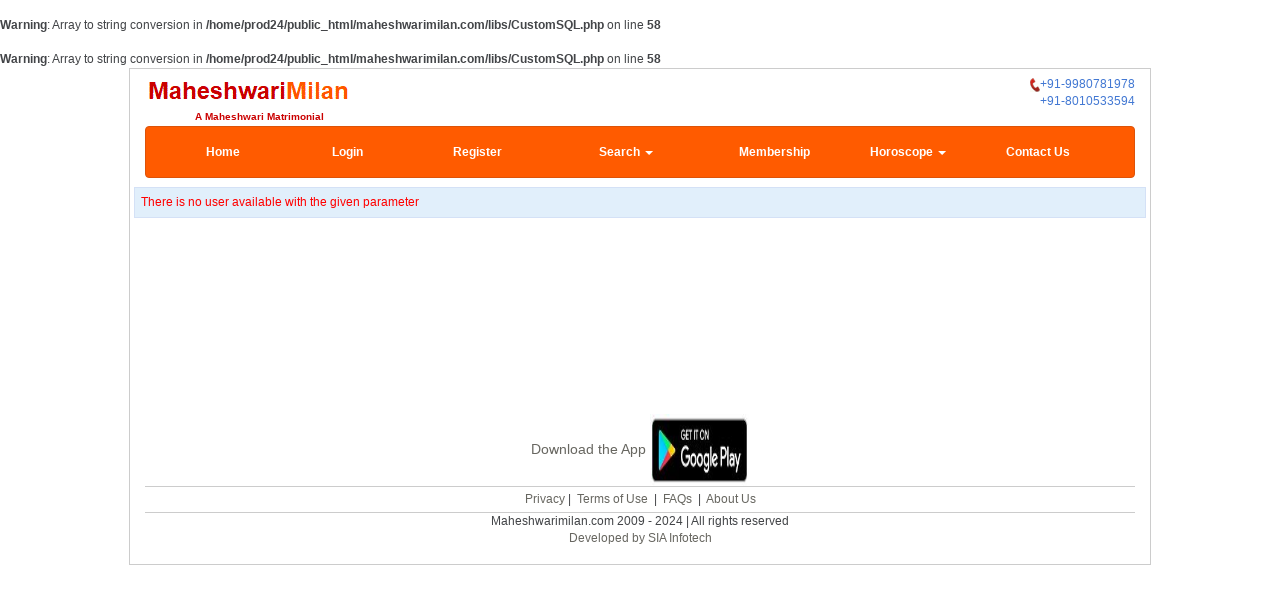

--- FILE ---
content_type: text/html; charset=UTF-8
request_url: https://www.maheshwarimilan.com/AM3329
body_size: 11424
content:
<br />
<b>Warning</b>:  Array to string conversion in <b>/home/prod24/public_html/maheshwarimilan.com/libs/CustomSQL.php</b> on line <b>58</b><br />
<br />
<b>Warning</b>:  Array to string conversion in <b>/home/prod24/public_html/maheshwarimilan.com/libs/CustomSQL.php</b> on line <b>58</b><br />
<!DOCTYPE html>
<html lang="en">
<head><meta charset="iso-8859-15"><meta http-equiv="X-UA-Compatible" content="IE=edge"><meta name="viewport" content="width=device-width, initial-scale=1"><title>  </title><meta http-equiv="Content-Type" content="text/html; charset=iso-8859-15" /><meta name="keywords" content="" /><meta name="description" content="" /><meta http-equiv="X-UA-Compatible" content="IE=9" /><link rel="canonical" href="http://www.maheshwarimilan.com/AM3329" /><!-- HTML5 shim, for IE6-8 support of HTML5 elements --><!--[if lt IE 9]><script src="http://html5shim.googlecode.com/svn/trunk/html5.js"></script><![endif]--><!-- HTML5 Shim and Respond.js IE8 support of HTML5 elements and media queries --><!-- WARNING: Respond.js doesn't work if you view the page via file:// --><!--[if lt IE 9]><script src="https://oss.maxcdn.com/html5shiv/3.7.2/html5shiv.min.js"></script><script src="https://oss.maxcdn.com/respond/1.4.2/respond.min.js"></script><![endif]--><link rel="SHORTCUT ICON" href="images/favicon.ico"/><link href="css/bootstrap.css" rel="stylesheet"><link href="css/style.css" rel="stylesheet"><style>.borderless td {border: none !important;}</style><script type="text/javascript">/* <![CDATA[ */var loadingTag = "Loading..";var modeRewrite = "Y";var docRoot = "/";var alphanumeric_chars = "0123456789.+-_#,/ABCDEFGHIJKLMNOPQRSTUVWXYZabcdefghijklmnopqrstuvwxyz ()_";var alphanum_chars = "0123456789_ABCDEFGHIJKLMNOPQRSTUVWXYZabcdefghijklmnopqrstuvwxyz";var text_chars = "ABCDEFGHIJKLMNOPQRSTUVWXYZabcdefghijklmnopqrstuvwxyz /'";var full_chars = "0123456789.+-_#,/ABCDEFGHIJKLMNOPQRSTUVWXYZabcdefghijklmnopqrstuvwxyz() _$+=;:?'";var use_popups = true;var use_profilepopups = false;/* ]]> */</script><link href="/templates/default/default.css" rel="stylesheet" type="text/css" /><link type="text/css" rel="stylesheet" media="screen" href="converse.js-4.1.0/css/converse.css" /><script type="text/javascript" src="converse.js-4.1.0/dist/converse.js"></script><script type="text/javascript" src="/javascript/functions.js" ></script><script type="text/javascript" src="/javascript/validate.js" async></script><script type="text/javascript">/* <![CDATA[ */function insufficientPrivileges(){alert("You don't have enough privileges for this option. Please upgrade your membership level.");return false;}function newvalidateLogin(newform){if (newform.txtusername.value == '') {alert("Please enter the username.");return false;}if (newform.txtpassword.value == '') {alert("Please enter the password.");return false;}}/* ]]> */</script><script type="text/javascript">function mouseOver1(){document.getElementById("b1").src ="/templates/default/images/one-on.gif";}function mouseOut1(){document.getElementById("b1").src ="/templates/default/images/one-off.gif";}function mouseOver2(){document.getElementById("b2").src ="/templates/default/images/two-on.gif";}function mouseOut2(){document.getElementById("b2").src ="/templates/default/images/two-off.gif";}function mouseOver3(){document.getElementById("b3").src ="/templates/default/images/three-on.gif";}function mouseOut3(){document.getElementById("b3").src ="/templates/default/images/three-off.gif";}</script></head><body><div class="container"><div class="row" style="margin-top: 7px;"><div class="col-xs-6 col-md-6"><!-- Remove the Canonical Stuff  & title below on 10 sept 2017  --><a href="index.php"><img class="img-responsive pull-left" src="images/maheshwari.gif" alt="Maheshwari matrimony site logo" border="0"/></a></div><div class="col-xs-6 col-md-6 img-responsive"><a class="pull-right" href="tel:+91-9980781978"><img src="/templates/default/images/livecalls2.jpg" />+91-9980781978</a></div><div class="col-xs-6 col-md-6 img-responsive"><a class="pull-right" href="tel:+918010533594">+91-8010533594</a></div><div class="col-xs-12 col-md-12 pull-right" style="color:#CA0000; font-size:10px; font-weight:bold; font-face:Arial"><span style="margin-left:5%;">A Maheshwari Matrimonial</span></div></div><script type="text/javascript">
var LHCChatOptions = {};
LHCChatOptions.opt = {widget_height:340,widget_width:300,popup_height:520,popup_width:500};
(function() {
var po = document.createElement('script'); po.type = 'text/javascript'; po.async = true;
var referrer = (document.referrer) ? encodeURIComponent(document.referrer.substr(document.referrer.indexOf('://')+1)) : '';
var location  = (document.location) ? encodeURIComponent(window.location.href.substring(window.location.protocol.length)) : '';
po.src = '//livechat2.siainfotech.net/lhc_web/index.php/chat/getstatus/(click)/internal/(position)/bottom_right/(ma)/br/(hide_offline)/true/(top)/350/(units)/pixels?r='+referrer+'&l='+location;
var s = document.getElementsByTagName('script')[0]; s.parentNode.insertBefore(po, s);
})();
</script>
<div class="row"><div class="col-md-offset-4 col-md-8 visible-md visible-lg" style="text-align: right;"></div></div><div class="row"><div class="col-md-12" style="text-align: right; width=50%"></div></div><div class="row"><div class="col-md-12"><div class="visible-md visible-lg"><div class="navbar navbar-inverse" role="navigation" class="pull-right" style="color:#ffffff; !important"><div class="collapse navbar-collapse"><ul class="nav navbar-nav" style="width:100%;"><li style="width:13%;" class="text-center"><a href="index.php" class="headerfrontlink">Home</a></li><li style="width:13%;" class="text-center"><a href="login.php" class="headerfrontlink">Login</a></li><li style="width:14%;" class="text-center"><a href="signup.php" class="headerfrontlink">Register</a></li><li style="width:17%;" class="dropdown text-center"><a href="advance-search.php" class="headerfrontlink">Search <span class="caret"></span></a><ul class="dropdown-menu"><li><a href="/advance-search.php">Partner Search</a></li><li><a href="/advance-searchbyid.php">Search by Profile Id/Name</a></li></ul></li><li style="width:14%;" class="text-center"><a href="maheshwari-membership.php" class="headerfrontlink">Membership</a></li><li style="width:14%;" class="dropdown text-center"><a href="outsideuploadkundali.php" class="headerfrontlink">Horoscope <span class="caret"></span></a><ul class="dropdown-menu"><li><a href="outsideuploadkundali.php" class="">Horoscope</a></li><li><a href="horoscope-gunmilan-marriage.php" class="">Horoscope Match</a></li></ul></li><li style="width:13%;" class="text-center"><a href="contactus.php" class="headerfrontlink">Contact Us</a></li></ul></div></div></div><div class="visible-xs visible-sm"><header class="navbar navbar-inverse bs-docs-nav" role="banner" class="pull-right" style="color:#ffffff; !important"><div class="navbar-header"><button class="navbar-toggle" type="button" data-toggle="collapse" data-target=".bs-navbar-collapse" style="padding-bottom : 0px;" !important><span class="sr-only">Toggle navigation</span><span class="icon-bar"></span><span class="icon-bar"></span><span class="small" style="font-size:8px;" !important>MENU</span></button><span><a class="navbar-brand glyphicon glyphicon-search small" style="color: #fff;" href="advance-search.php"><span class="small" style="font-size:8px; padding:2px;" !important>SEARCH</span></a></span></div><nav class="collapse navbar-collapse bs-navbar-collapse" role="navigation"><ul class="nav navbar-nav" style="width:100%; margin:0px; !important"><li style="width:15%;" class="text-center"><a href="index.php" class="headerfrontlink">Home</a></li><li style="border-bottom:1px solid grey;"></li><li style="width:15%;" class="text-center"><a href="login.php" class="headerfrontlink">Login</a></li><li style="border-bottom:1px solid grey;"></li><li style="width:16%;" class="text-center"><a href="signup.php" class="headerfrontlink">Register</a></li><li style="border-bottom:1px solid grey;"></li><li style="width:17%;" class="text-center"><a href="advance-search.php" class="headerfrontlink">Search</a></li><li style="border-bottom:1px solid grey;"></li><li style="width:16%;" class="text-center"><a href="maheshwari-membership.php" class="headerfrontlink">Membership</a></li><li style="border-bottom:1px solid grey;"></li><li style="width:16%;" class="text-center"><a href="outsideuploadkundali.php" class="headerfrontlink">Horoscope</a></li><li style="border-bottom:1px solid grey;"></li><li style="width:20%; white-space: nowrap;" class="text-center"><a href="horoscope-gunmilan-marriage.php" class="headerfrontlink">Horoscope Match</a></li><li style="border-bottom:1px solid grey;"></li><li><a href="contactus.php" class="headerfrontlink">Contact Us</a></li></ul></nav></header></div></div></div><div class="row">	<script type="text/javascript" src="/javascript/functions.js"></script>
	<div class="display_error errors " style="margin:4px; padding: 6px; text-align:left;">
	There is no user available with the given parameter
</div></div><br><br><br/><div align="center">
<script async src="//pagead2.googlesyndication.com/pagead/js/adsbygoogle.js"></script>
<!-- 728x90HoriBig -->
<ins class="adsbygoogle"
     style="display:inline-block;width:728px;height:90px"
     data-ad-client="ca-pub-9278457887807253"
     data-ad-slot="6092280688"></ins>
<script>
(adsbygoogle = window.adsbygoogle || []).push({});
</script>
</div><br><!--  Footer   --><br><div style="clear:both; text-align:center;"><br />
<div style="font-family:Arial, Helvetica, sans-serif; font-size:14px; font-weight:normal; color:#686761; vertical-align:middle;">Download the App <a href="https://play.google.com/store/apps/details?id=com.jks.maheshwarimilan" target="blank" ><img src="images/googleplay.jpg"  width="10%" and height="10%" ></a></div>

<div align='center' class="footer" style="line-height:25px;">    

		     <a href='privacy.php' class='footerlink'>Privacy</a> |&nbsp;
		<a href='termsofuse.php' class='footerlink'>Terms of Use</a> 
	               

                    		&nbsp;|&nbsp; 
        	<a href='maheshwari-faq.php' class='footerlink'>FAQs</a> 
		&nbsp;|&nbsp;
         	<a href='aboutus.php' class='footerlink'>About Us </a>   
		</div>

<table width="75%" align="center">
                <tr align="center" valign="top">
			<span class='footercopy'>Maheshwarimilan.com 2009 - 2024 |  All rights reserved</span>
        </br>
    		<a href="http://www.siainfotech.com" class='footerlink' target="_new" rel="nofollow" >Developed by SIA Infotech</a>

	<tr>
        </tr>

</table>
<br></div></div><input type="hidden" name="getname" id="getname" value=""><input type="hidden" name="getlevel" id="getlevel" value=""><input type="hidden" name="getrefer" id="getrefer" value=""><script type="text/javascript">updateOnlineTime();updateOnlineCount();</script><script src="https://ajax.googleapis.com/ajax/libs/jquery/1.11.1/jquery.min.js"></script><script type="text/javascript" src="/js/bootstrap.js"></script></body>
<!-- Global site tag (gtag.js) - Google Ads: 1034190829 -->
<script async src="https://www.googletagmanager.com/gtag/js?id=AW-1034190829"></script>
<script>
  window.dataLayer = window.dataLayer || [];
  function gtag(){dataLayer.push(arguments);}
  gtag('js', new Date());

  gtag('config', 'AW-1034190829');
</script>
</html>


--- FILE ---
content_type: text/html; charset=utf-8
request_url: https://www.google.com/recaptcha/api2/aframe
body_size: 175
content:
<!DOCTYPE HTML><html><head><meta http-equiv="content-type" content="text/html; charset=UTF-8"></head><body><script nonce="wT0EpIR_KQDhA7qmYY1YdA">/** Anti-fraud and anti-abuse applications only. See google.com/recaptcha */ try{var clients={'sodar':'https://pagead2.googlesyndication.com/pagead/sodar?'};window.addEventListener("message",function(a){try{if(a.source===window.parent){var b=JSON.parse(a.data);var c=clients[b['id']];if(c){var d=document.createElement('img');d.src=c+b['params']+'&rc='+(localStorage.getItem("rc::a")?sessionStorage.getItem("rc::b"):"");window.document.body.appendChild(d);sessionStorage.setItem("rc::e",parseInt(sessionStorage.getItem("rc::e")||0)+1);localStorage.setItem("rc::h",'1769163059094');}}}catch(b){}});window.parent.postMessage("_grecaptcha_ready", "*");}catch(b){}</script></body></html>